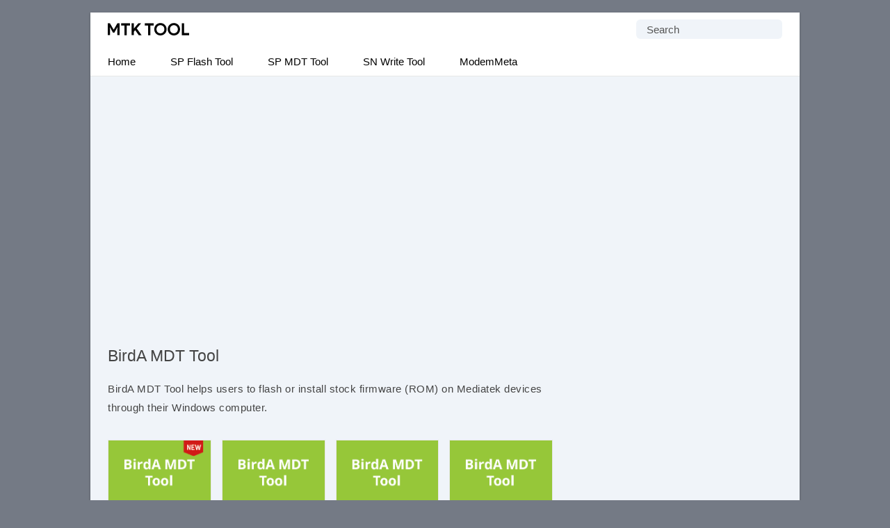

--- FILE ---
content_type: text/html; charset=UTF-8
request_url: https://mtktool.com/category/birda-mdt-tool
body_size: 12057
content:
<!doctype html> <html lang="en"> <head> <meta charset="UTF-8"> <link rel="apple-touch-icon" sizes="180x180" href="https://mtktool.com/apple-touch-icon.png"> <link rel="icon" type="image/png" sizes="32x32" href="https://mtktool.com/favicon-32x32.png"> <link rel="icon" type="image/png" sizes="16x16" href="https://mtktool.com/favicon-16x16.png"> <link rel="manifest" href="https://mtktool.com/site.webmanifest"> <link rel=alternate type=application/rss+xml title="MTK Tool" href="https://feeds.feedburner.com/mtktool"/> <meta name="viewport" content="width=device-width,initial-scale=1,user-scalable=no"> <meta name='robots' content='index, follow, max-image-preview:large, max-snippet:-1, max-video-preview:-1' />

	<!-- This site is optimized with the Yoast SEO plugin v26.8 - https://yoast.com/product/yoast-seo-wordpress/ -->
	<title>BirdA MDT Tool - MTK Tool (MTK2000)</title>
<link data-rocket-prefetch href="https://feeds.feedburner.com" rel="dns-prefetch">
<link data-rocket-prefetch href="https://pagead2.googlesyndication.com" rel="dns-prefetch"><link rel="preload" data-rocket-preload as="image" href="https://mtktool.com/wp-content/uploads/birda-mdt-tool-latest.png" fetchpriority="high">
	<meta name="description" content="BirdA MDT Tool helps users to flash or install stock firmware (ROM) on Mediatek devices through their Windows computer." />
	<link rel="canonical" href="https://mtktool.com/category/birda-mdt-tool" />
	<meta property="og:locale" content="en_US" />
	<meta property="og:type" content="article" />
	<meta property="og:title" content="BirdA MDT Tool - MTK Tool (MTK2000)" />
	<meta property="og:description" content="BirdA MDT Tool helps users to flash or install stock firmware (ROM) on Mediatek devices through their Windows computer." />
	<meta property="og:url" content="https://mtktool.com/category/birda-mdt-tool" />
	<meta property="og:site_name" content="MTK Tool" />
	<meta property="og:image" content="https://mtktool.com/wp-content/uploads/mtktool.png" />
	<meta property="og:image:width" content="500" />
	<meta property="og:image:height" content="350" />
	<meta property="og:image:type" content="image/png" />
	<meta name="twitter:card" content="summary_large_image" />
	<script type="application/ld+json" class="yoast-schema-graph">{"@context":"https://schema.org","@graph":[{"@type":"CollectionPage","@id":"https://mtktool.com/category/birda-mdt-tool","url":"https://mtktool.com/category/birda-mdt-tool","name":"BirdA MDT Tool - MTK Tool (MTK2000)","isPartOf":{"@id":"https://mtktool.com/#website"},"primaryImageOfPage":{"@id":"https://mtktool.com/category/birda-mdt-tool#primaryimage"},"image":{"@id":"https://mtktool.com/category/birda-mdt-tool#primaryimage"},"thumbnailUrl":"https://mtktool.com/wp-content/uploads/birda-mdt-tool-latest.png","description":"BirdA MDT Tool helps users to flash or install stock firmware (ROM) on Mediatek devices through their Windows computer.","breadcrumb":{"@id":"https://mtktool.com/category/birda-mdt-tool#breadcrumb"},"inLanguage":"en-US"},{"@type":"ImageObject","inLanguage":"en-US","@id":"https://mtktool.com/category/birda-mdt-tool#primaryimage","url":"https://mtktool.com/wp-content/uploads/birda-mdt-tool-latest.png","contentUrl":"https://mtktool.com/wp-content/uploads/birda-mdt-tool-latest.png","width":319,"height":200,"caption":"BirdA MDT Tool Latest"},{"@type":"BreadcrumbList","@id":"https://mtktool.com/category/birda-mdt-tool#breadcrumb","itemListElement":[{"@type":"ListItem","position":1,"name":"Home","item":"https://mtktool.com/"},{"@type":"ListItem","position":2,"name":"BirdA MDT Tool"}]},{"@type":"WebSite","@id":"https://mtktool.com/#website","url":"https://mtktool.com/","name":"MTK Tool","description":"Mediatek Flash Tool and Drivers","alternateName":"MediaTek Tool","potentialAction":[{"@type":"SearchAction","target":{"@type":"EntryPoint","urlTemplate":"https://mtktool.com/?s={search_term_string}"},"query-input":{"@type":"PropertyValueSpecification","valueRequired":true,"valueName":"search_term_string"}}],"inLanguage":"en-US"}]}</script>
	<!-- / Yoast SEO plugin. -->



<link rel='preconnect' href='//c0.wp.com' />
<style id='wp-img-auto-sizes-contain-inline-css' type='text/css'>
img:is([sizes=auto i],[sizes^="auto," i]){contain-intrinsic-size:3000px 1500px}
/*# sourceURL=wp-img-auto-sizes-contain-inline-css */
</style>
 <script>function myFunction(){document.getElementsByClassName("topnav")[0].classList.toggle("responsive")};</script> <script data-ad-client="ca-pub-6926144380190927" async src="https://pagead2.googlesyndication.com/pagead/js/adsbygoogle.js"></script> <style id='global-styles-inline-css' type='text/css'>
:root{--wp--preset--aspect-ratio--square: 1;--wp--preset--aspect-ratio--4-3: 4/3;--wp--preset--aspect-ratio--3-4: 3/4;--wp--preset--aspect-ratio--3-2: 3/2;--wp--preset--aspect-ratio--2-3: 2/3;--wp--preset--aspect-ratio--16-9: 16/9;--wp--preset--aspect-ratio--9-16: 9/16;--wp--preset--color--black: #000000;--wp--preset--color--cyan-bluish-gray: #abb8c3;--wp--preset--color--white: #ffffff;--wp--preset--color--pale-pink: #f78da7;--wp--preset--color--vivid-red: #cf2e2e;--wp--preset--color--luminous-vivid-orange: #ff6900;--wp--preset--color--luminous-vivid-amber: #fcb900;--wp--preset--color--light-green-cyan: #7bdcb5;--wp--preset--color--vivid-green-cyan: #00d084;--wp--preset--color--pale-cyan-blue: #8ed1fc;--wp--preset--color--vivid-cyan-blue: #0693e3;--wp--preset--color--vivid-purple: #9b51e0;--wp--preset--gradient--vivid-cyan-blue-to-vivid-purple: linear-gradient(135deg,rgb(6,147,227) 0%,rgb(155,81,224) 100%);--wp--preset--gradient--light-green-cyan-to-vivid-green-cyan: linear-gradient(135deg,rgb(122,220,180) 0%,rgb(0,208,130) 100%);--wp--preset--gradient--luminous-vivid-amber-to-luminous-vivid-orange: linear-gradient(135deg,rgb(252,185,0) 0%,rgb(255,105,0) 100%);--wp--preset--gradient--luminous-vivid-orange-to-vivid-red: linear-gradient(135deg,rgb(255,105,0) 0%,rgb(207,46,46) 100%);--wp--preset--gradient--very-light-gray-to-cyan-bluish-gray: linear-gradient(135deg,rgb(238,238,238) 0%,rgb(169,184,195) 100%);--wp--preset--gradient--cool-to-warm-spectrum: linear-gradient(135deg,rgb(74,234,220) 0%,rgb(151,120,209) 20%,rgb(207,42,186) 40%,rgb(238,44,130) 60%,rgb(251,105,98) 80%,rgb(254,248,76) 100%);--wp--preset--gradient--blush-light-purple: linear-gradient(135deg,rgb(255,206,236) 0%,rgb(152,150,240) 100%);--wp--preset--gradient--blush-bordeaux: linear-gradient(135deg,rgb(254,205,165) 0%,rgb(254,45,45) 50%,rgb(107,0,62) 100%);--wp--preset--gradient--luminous-dusk: linear-gradient(135deg,rgb(255,203,112) 0%,rgb(199,81,192) 50%,rgb(65,88,208) 100%);--wp--preset--gradient--pale-ocean: linear-gradient(135deg,rgb(255,245,203) 0%,rgb(182,227,212) 50%,rgb(51,167,181) 100%);--wp--preset--gradient--electric-grass: linear-gradient(135deg,rgb(202,248,128) 0%,rgb(113,206,126) 100%);--wp--preset--gradient--midnight: linear-gradient(135deg,rgb(2,3,129) 0%,rgb(40,116,252) 100%);--wp--preset--font-size--small: 13px;--wp--preset--font-size--medium: 20px;--wp--preset--font-size--large: 36px;--wp--preset--font-size--x-large: 42px;--wp--preset--spacing--20: 0.44rem;--wp--preset--spacing--30: 0.67rem;--wp--preset--spacing--40: 1rem;--wp--preset--spacing--50: 1.5rem;--wp--preset--spacing--60: 2.25rem;--wp--preset--spacing--70: 3.38rem;--wp--preset--spacing--80: 5.06rem;--wp--preset--shadow--natural: 6px 6px 9px rgba(0, 0, 0, 0.2);--wp--preset--shadow--deep: 12px 12px 50px rgba(0, 0, 0, 0.4);--wp--preset--shadow--sharp: 6px 6px 0px rgba(0, 0, 0, 0.2);--wp--preset--shadow--outlined: 6px 6px 0px -3px rgb(255, 255, 255), 6px 6px rgb(0, 0, 0);--wp--preset--shadow--crisp: 6px 6px 0px rgb(0, 0, 0);}:where(.is-layout-flex){gap: 0.5em;}:where(.is-layout-grid){gap: 0.5em;}body .is-layout-flex{display: flex;}.is-layout-flex{flex-wrap: wrap;align-items: center;}.is-layout-flex > :is(*, div){margin: 0;}body .is-layout-grid{display: grid;}.is-layout-grid > :is(*, div){margin: 0;}:where(.wp-block-columns.is-layout-flex){gap: 2em;}:where(.wp-block-columns.is-layout-grid){gap: 2em;}:where(.wp-block-post-template.is-layout-flex){gap: 1.25em;}:where(.wp-block-post-template.is-layout-grid){gap: 1.25em;}.has-black-color{color: var(--wp--preset--color--black) !important;}.has-cyan-bluish-gray-color{color: var(--wp--preset--color--cyan-bluish-gray) !important;}.has-white-color{color: var(--wp--preset--color--white) !important;}.has-pale-pink-color{color: var(--wp--preset--color--pale-pink) !important;}.has-vivid-red-color{color: var(--wp--preset--color--vivid-red) !important;}.has-luminous-vivid-orange-color{color: var(--wp--preset--color--luminous-vivid-orange) !important;}.has-luminous-vivid-amber-color{color: var(--wp--preset--color--luminous-vivid-amber) !important;}.has-light-green-cyan-color{color: var(--wp--preset--color--light-green-cyan) !important;}.has-vivid-green-cyan-color{color: var(--wp--preset--color--vivid-green-cyan) !important;}.has-pale-cyan-blue-color{color: var(--wp--preset--color--pale-cyan-blue) !important;}.has-vivid-cyan-blue-color{color: var(--wp--preset--color--vivid-cyan-blue) !important;}.has-vivid-purple-color{color: var(--wp--preset--color--vivid-purple) !important;}.has-black-background-color{background-color: var(--wp--preset--color--black) !important;}.has-cyan-bluish-gray-background-color{background-color: var(--wp--preset--color--cyan-bluish-gray) !important;}.has-white-background-color{background-color: var(--wp--preset--color--white) !important;}.has-pale-pink-background-color{background-color: var(--wp--preset--color--pale-pink) !important;}.has-vivid-red-background-color{background-color: var(--wp--preset--color--vivid-red) !important;}.has-luminous-vivid-orange-background-color{background-color: var(--wp--preset--color--luminous-vivid-orange) !important;}.has-luminous-vivid-amber-background-color{background-color: var(--wp--preset--color--luminous-vivid-amber) !important;}.has-light-green-cyan-background-color{background-color: var(--wp--preset--color--light-green-cyan) !important;}.has-vivid-green-cyan-background-color{background-color: var(--wp--preset--color--vivid-green-cyan) !important;}.has-pale-cyan-blue-background-color{background-color: var(--wp--preset--color--pale-cyan-blue) !important;}.has-vivid-cyan-blue-background-color{background-color: var(--wp--preset--color--vivid-cyan-blue) !important;}.has-vivid-purple-background-color{background-color: var(--wp--preset--color--vivid-purple) !important;}.has-black-border-color{border-color: var(--wp--preset--color--black) !important;}.has-cyan-bluish-gray-border-color{border-color: var(--wp--preset--color--cyan-bluish-gray) !important;}.has-white-border-color{border-color: var(--wp--preset--color--white) !important;}.has-pale-pink-border-color{border-color: var(--wp--preset--color--pale-pink) !important;}.has-vivid-red-border-color{border-color: var(--wp--preset--color--vivid-red) !important;}.has-luminous-vivid-orange-border-color{border-color: var(--wp--preset--color--luminous-vivid-orange) !important;}.has-luminous-vivid-amber-border-color{border-color: var(--wp--preset--color--luminous-vivid-amber) !important;}.has-light-green-cyan-border-color{border-color: var(--wp--preset--color--light-green-cyan) !important;}.has-vivid-green-cyan-border-color{border-color: var(--wp--preset--color--vivid-green-cyan) !important;}.has-pale-cyan-blue-border-color{border-color: var(--wp--preset--color--pale-cyan-blue) !important;}.has-vivid-cyan-blue-border-color{border-color: var(--wp--preset--color--vivid-cyan-blue) !important;}.has-vivid-purple-border-color{border-color: var(--wp--preset--color--vivid-purple) !important;}.has-vivid-cyan-blue-to-vivid-purple-gradient-background{background: var(--wp--preset--gradient--vivid-cyan-blue-to-vivid-purple) !important;}.has-light-green-cyan-to-vivid-green-cyan-gradient-background{background: var(--wp--preset--gradient--light-green-cyan-to-vivid-green-cyan) !important;}.has-luminous-vivid-amber-to-luminous-vivid-orange-gradient-background{background: var(--wp--preset--gradient--luminous-vivid-amber-to-luminous-vivid-orange) !important;}.has-luminous-vivid-orange-to-vivid-red-gradient-background{background: var(--wp--preset--gradient--luminous-vivid-orange-to-vivid-red) !important;}.has-very-light-gray-to-cyan-bluish-gray-gradient-background{background: var(--wp--preset--gradient--very-light-gray-to-cyan-bluish-gray) !important;}.has-cool-to-warm-spectrum-gradient-background{background: var(--wp--preset--gradient--cool-to-warm-spectrum) !important;}.has-blush-light-purple-gradient-background{background: var(--wp--preset--gradient--blush-light-purple) !important;}.has-blush-bordeaux-gradient-background{background: var(--wp--preset--gradient--blush-bordeaux) !important;}.has-luminous-dusk-gradient-background{background: var(--wp--preset--gradient--luminous-dusk) !important;}.has-pale-ocean-gradient-background{background: var(--wp--preset--gradient--pale-ocean) !important;}.has-electric-grass-gradient-background{background: var(--wp--preset--gradient--electric-grass) !important;}.has-midnight-gradient-background{background: var(--wp--preset--gradient--midnight) !important;}.has-small-font-size{font-size: var(--wp--preset--font-size--small) !important;}.has-medium-font-size{font-size: var(--wp--preset--font-size--medium) !important;}.has-large-font-size{font-size: var(--wp--preset--font-size--large) !important;}.has-x-large-font-size{font-size: var(--wp--preset--font-size--x-large) !important;}
/*# sourceURL=global-styles-inline-css */
</style>
<meta name="generator" content="WP Rocket 3.20.3" data-wpr-features="wpr_preconnect_external_domains wpr_oci wpr_preload_links wpr_desktop" /></head> <body> <style type="text/css">*,body,p{margin:0}#plogo a{display:block;text-indent:-1000em;height:18px}#psform #psf,body,h3{font-size:15px}ul.topnav li a{display:inline-block;text-align:center;padding:7px 25px}#front-list,#fwrapper,#plogo a,ul.topnav{overflow:hidden}#front-list{padding:25px}ul.topnav li{float:left}*{padding:0}#fwrapper,body{-webkit-touch-callout:none;-moz-osx-font-smoothing:grayscale;-webkit-font-smoothing:antialiased;-webkit-user-select:none;-ms-user-select:none;user-select:none}body{display:block;background:#747a85;font-family:-apple-system,BlinkMacSystemFont,"Segoe UI",Roboto,Oxygen-Sans,Ubuntu,Cantarell,"Helvetica Neue",sans-serif;line-height:27px;color:#444;font-style:normal}#fwrapper{background:#f0f4f9;width:1020px;border-color:#e5e5e5 #dbdbdb #d2d2d2;box-shadow:0 1px 3px rgb(0,0,0,.3);position:relative;margin:18px auto}a,a:link{color:#2e39bf}a:hover,ul.topnav li a{color:#000}.sidey{border-radius:20px;width:32px}.sidey a{height:33px;overflow:hidden;text-indent:-1000em}#plogo{background:url([data-uri])no-repeat;width:118px;position:absolute;left:25px;top:15px}.widget_custom_html{margin-bottom:30px}h3{font-weight:400}.site-description{border:0;clip:rect(0,0,0,0);height:1px;overflow:hidden;position:absolute!important;width:1px;word-wrap:normal!important}#navicon{font-size:15px;display:flex;justify-content:center;align-items:center;padding:13px 25px}.pheader{position:relative;height:50px;background:#fff;width:1020px}ul.topnav{padding:0;width:100%;background:#fff;border-bottom:1px solid #e7e7e7}#front-list ul,.headline em,h2.headline,ul.rig li{margin-bottom:15px}ul.topnav li.icon{display:none}ul.simple-listing li a:hover,ul.topnav li a:hover{background-color:#2e39bf;color:#fff}.top-ad-unit{padding:40px 25px;margin:0 auto;text-align:center;display:block;clear:both}img{box-sizing:border-box}.fa-grid-post{display:-webkit-box;display:-ms-flexbox;display:flex!important;-webkit-box-pack:justify;-ms-flex-pack:justify;justify-content:space-between}.fa-grid-post-column{display:-ms-grid;display:grid;grid-gap:1em;grid-template-columns:repeat(auto-fit,minmax(148px,1fr));width:100%;float:none;margin-left:auto;margin-right:auto}.fa-grid-post-column-bg{background:#fff;border:1px solid #e7e7e7}.fa-grid-post-column-bg a,.fa-grid-post-column-bg a:active,.fa-grid-post-column-bg a:link,.fa-grid-post-column-bg a:visited{color:#000;text-decoration:none}.fa-grid-post-column-bg:hover{transition:all .3s;transform:translateY(-4px)}.fa-grid-post-column-bg img{-webkit-mask-image:linear-gradient(45deg,#000 25%,rgba(0,0,0,.2) 50%,#000 75%);mask-image:linear-gradient(45deg,#000 25%,rgba(0,0,0,.2) 50%,#000 75%);-webkit-mask-size:800%;mask-size:800%;-webkit-mask-position:0;mask-position:0;border-bottom:1px solid #e7e7e7}.fa-grid-post-column-bg img:hover{transition:mask-position 2s ease,-webkit-mask-position 2s ease;-webkit-mask-position:120%;mask-position:120%;opacity:1}h2.headline{text-align:center;z-index:0;text-transform:uppercase;font-size:12px;position:relative}h3.fa-grid-post-column{margin-bottom:10px;text-align:center}.fa-grid-post-heading,ul.rig li h3{text-align:center;margin:0 10px 10px}ul.rig li h3{margin:0 0 5px}.archive-description,.headline{grid-column:1/-1;margin:0}.archive-title{font-size:1.5em;font-weight:400;line-height:36px;margin:0 0 15px}.headline em{background:#2e39bf;color:#fff;font-style:normal!important;font-weight:400;padding:7px 15px;border-radius:8px}ol>li,ul.topnav{margin:0;list-style-type:none}#spon a{height:90px}#front-list ul li{list-style:square}.footer-widget li,ul.rig{list-style:none}#psform{position:absolute;right:25px;top:10px}#psform #psf{border-radius:6px;padding:0 15px;height:28px;float:left;border:0;background-color:#f0f4f9;outline:0;color:#555;font-family:segoe ui,arial,helvetica,sans-serif;max-width:180px}.screen-reader-text{border:0;clip:rect(1px,1px,1px,1px);clip-path:inset(50%);height:1px;margin:-1px;overflow:hidden;padding:0;position:absolute!important;width:1px;overflow-wrap:normal!important}.frontleft{overflow:hidden!important}.frontright{float:right}.footer1,.footer2,.footer3,ul.rig li{display:inline-block}ul.rig li{margin-right:10px;background:#ddd;font-size:16px}img,ul.rig li img{max-width:100%;height:auto}.mainfoots{background:#fff;position:relative;width:1020px;margin:0 auto;border-top:1px solid #e7e7e7}p{letter-spacing:.5px;padding:0 0 18px}.wrap{padding:25px}.footer3{width:34%}.footer1,.footer2{width:33%;float:left}.footer-widget{font-size:15px;line-height:1.6em}.footer-heading{font-weight:400;color:#000;margin-top:25px;font-size:16px}.footer-widget ul,.mainfoots p{margin:0;padding:0}.footer-widget li a{color:#000;text-decoration:underline}.footercc{margin:20px 0 0;padding-top:15px;border-top:1px solid #eee}.sfoots{background:#f0f0f0;width:1020px;height:50px;border-top:1px solid #e8e8e8}#fblogo a,#sidead a,#spon a{display:block;width:300px;text-indent:-5000px;padding:10px 0}#fblogo a{height:125px}#sidead a{height:90px}#breadcrumbs a,.wp-pagenavi span.current,ul.topnav li a{text-decoration:none}.wp-pagenavi a,.wp-pagenavi span{background:#2e39bf;color:#fff;text-decoration:none;line-height:32px;min-width:32px;min-height:32px;text-align:center;margin:5px;vertical-align:middle;display:inline-block;border-radius:50%;border:1px solid #2e39bf}.wp-pagenavi a:hover,.wp-pagenavi span.current{background:0 0;color:#2e39bf}.wp-pagenavi{margin:0 auto;text-align:center}#breadcrumbs a{color:#444}#adBottom{display:none}.sidehead{margin-bottom:0;font-weight:400;background:#ea0028;color:#fff;padding:8px 15px;font-size:14px}.navigation{margin:25px 0}.bg-img{background-color:#fff}.simple-listing{overflow:hidden;list-style-type:none;margin:0;padding:0;width:100%}.simple-listing li{list-style:none;margin-left:0;border-bottom:1px solid #e5e6e4}.simple-listing li a{display:inline-block;padding:5px 15px;width:100%;font-size:15px;color:#50411d;text-decoration:none}.sidef img:hover,.sidemsg img:hover,.siderss img:hover,.sidet img:hover{opacity:.8}@media (min-width:64em){#front-list{display:grid;grid-template-columns:auto 300px;grid-column-gap:30px}}@media (min-width:48em){#front-list{display:grid;grid-template-columns:auto 300px;grid-column-gap:30px}}@media (max-width:48em){#front-list{display:grid;grid-column-gap:30px}}@media (max-width:40em){#front-list{display:block}.fa-grid-post-column{grid-template-columns:repeat(auto-fit,minmax(120px,1fr))}}@media (max-width:1038px){#fwrapper{width:100%;margin:auto}}@media (max-width:1024px){.pheader{top:0;width:100%}#fwrapper{width:100%;margin:auto}img{max-width:100%;height:auto;box-sizing:border-box}}@media (max-width:906px){.footer1,.footer2,.footer3,.mainfoots{width:100%}.mainfoots{height:auto}.footer-widget li{padding:8px 0}.footer-heading{border-bottom:1px solid #bbb}}@media (max-width:768px){.fbhide{display:none!important}}@media screen and (max-width:750px){ul.topnav li:not(:first-child){display:none}ul.topnav.responsive{position:relative}ul.topnav.responsive li{float:none;display:inline}ul.topnav.responsive li a{display:block;text-align:left}ul.topnav.responsive li.icon{position:absolute;right:0;top:0}ul.topnav li a{border-right:0}ul.topnav li.icon{float:right;display:inline-block}}@media (max-width:670px){ul.rig li{margin-right:3px;margin-left:3px}.frontright{width:100%}}@media (max-width:570px){#plogo,#psform{position:relative;margin:0 auto}.pheader{height:95px}#plogo{left:0}#psform{right:0;display:flex;align-items:center;justify-content:center;top:25px}}@media (max-width:309px){#adBottom{display:none}}.laxmiji{width:320px;height:100px}@media (min-width:500px){.laxmiji{width:468px;height:60px}}@media (min-width:800px){.laxmiji{width:728px;height:90px}}</style> 

<div  id="fwrapper"> <div  class="pheader" itemscope itemtype="https://schema.org/WPHeader"> <h1 id="plogo" itemprop="headline"><a title="MTK Tool" href="/">MTK Tool</a></h1> <p class="site-description" itemprop="description">Mediatek Flash Tool and Drivers</p> <div  id="psform">  <form method="get" id="searchform" action="https://mtktool.com/"> <label class="screen-reader-text" for="psf">Search for:</label> <input type="text" value="Search" name="s" id="psf" onblur="if (this.value == '') {this.value = 'Search';}" onfocus="if (this.value == 'Search') {this.value = '';}" /> <input type="hidden" id="searchsubmit" /> </form> </div> </div>

<ul class="topnav" itemscope itemtype="https://schema.org/SiteNavigationElement"> <li><a class="active" href="/" itemprop="url"><span itemprop="name">Home</span></a></li> <li><a class="active" href="https://mtktool.com/tag/sp-flash-tool" itemprop="url"><span itemprop="name">SP Flash Tool</span></a></li> <li><a class="active" href="https://mtktool.com/category/sp-mdt-tool" itemprop="url"><span itemprop="name">SP MDT Tool</span></a></li> <li><a class="active" href="https://mtktool.com/category/sn-write-tool" itemprop="url"><span itemprop="name">SN Write Tool</span></a></li> <li><a class="active" href="https://mtktool.com/category/modemmeta" itemprop="url"><span itemprop="name">ModemMeta</span></a></li> <li class="icon"> <a href="javascript:void(0)" id="navicon" onclick="myFunction()"><svg stroke="currentColor" fill="currentColor" stroke-width="0" viewBox="0 0 448 512" height="1em" width="1em" xmlns="http://www.w3.org/2000/svg"><path d="M16 132h416c8.837 0 16-7.163 16-16V76c0-8.837-7.163-16-16-16H16C7.163 60 0 67.163 0 76v40c0 8.837 7.163 16 16 16zm0 160h416c8.837 0 16-7.163 16-16v-40c0-8.837-7.163-16-16-16H16c-8.837 0-16 7.163-16 16v40c0 8.837 7.163 16 16 16zm0 160h416c8.837 0 16-7.163 16-16v-40c0-8.837-7.163-16-16-16H16c-8.837 0-16 7.163-16 16v40c0 8.837 7.163 16 16 16z"></path></svg></a> </li> </ul>

<div  class="top-ad-unit"> <ins class="adsbygoogle" style="display:block;" data-ad-client="ca-pub-6926144380190927" data-ad-slot="7982558304" data-ad-format="auto" data-full-width-responsive="true"></ins> <script> (adsbygoogle = window.adsbygoogle || []).push({}); </script> </div>

<div  id="front-list">

<div  class="frontleft"> <div class="fa-grid-post"> <div class="fa-grid-post-column"> <div class="archive-description"> <h2 class="archive-title">BirdA MDT Tool</h2><div class="archive-description"><p>BirdA MDT Tool helps users to flash or install stock firmware (ROM) on Mediatek devices through their Windows computer.</p>
</div> </div>  <div class="fa-grid-post-column-bg" itemscope itemtype="https://schema.org/CreativeWork"><a href="https://mtktool.com/birda-mdt-tool-v1620"><img width="319" height="200" src="https://mtktool.com/wp-content/uploads/birda-mdt-tool-latest.png"  alt="BirdA MDT Tool Latest" decoding="async" fetchpriority="high" /><h3 class="fa-grid-post-heading" itemprop="headline">BirdA MDT Tool v1620</h3></a> </div>  <div class="fa-grid-post-column-bg" itemscope itemtype="https://schema.org/CreativeWork"><a href="https://mtktool.com/birda-mdt-tool-v1524"><img width="319" height="200" src="https://mtktool.com/wp-content/uploads/birda-mdt-tool.png"  alt="BirdA MDT Tool" decoding="async" /><h3 class="fa-grid-post-heading" itemprop="headline">BirdA MDT Tool v1524</h3></a> </div>  <div class="fa-grid-post-column-bg" itemscope itemtype="https://schema.org/CreativeWork"><a href="https://mtktool.com/birda-mdt-tool-v1512"><img width="319" height="200" src="https://mtktool.com/wp-content/uploads/birda-mdt-tool.png"  alt="BirdA MDT Tool" decoding="async" /><h3 class="fa-grid-post-heading" itemprop="headline">BirdA MDT Tool v1512</h3></a> </div>  <div class="fa-grid-post-column-bg" itemscope itemtype="https://schema.org/CreativeWork"><a href="https://mtktool.com/birda-mdt-tool-v1452"><img width="319" height="200" src="https://mtktool.com/wp-content/uploads/birda-mdt-tool.png"  alt="BirdA MDT Tool" decoding="async" loading="lazy" /><h3 class="fa-grid-post-heading" itemprop="headline">BirdA MDT Tool v1452</h3></a> </div>  <div class="fa-grid-post-column-bg" itemscope itemtype="https://schema.org/CreativeWork"><a href="https://mtktool.com/birda-mdt-tool-v1432"><img width="319" height="200" src="https://mtktool.com/wp-content/uploads/birda-mdt-tool.png"  alt="BirdA MDT Tool" decoding="async" loading="lazy" /><h3 class="fa-grid-post-heading" itemprop="headline">BirdA MDT Tool v1432</h3></a> </div>  <div class="fa-grid-post-column-bg" itemscope itemtype="https://schema.org/CreativeWork"><a href="https://mtktool.com/birda-mdt-tool-v1428"><img width="319" height="200" src="https://mtktool.com/wp-content/uploads/birda-mdt-tool.png"  alt="BirdA MDT Tool" decoding="async" loading="lazy" /><h3 class="fa-grid-post-heading" itemprop="headline">BirdA MDT Tool v1428</h3></a> </div>  <div class="fa-grid-post-column-bg" itemscope itemtype="https://schema.org/CreativeWork"><a href="https://mtktool.com/birda-mdt-tool-v1408"><img width="319" height="200" src="https://mtktool.com/wp-content/uploads/birda-mdt-tool.png"  alt="BirdA MDT Tool" decoding="async" loading="lazy" /><h3 class="fa-grid-post-heading" itemprop="headline">BirdA MDT Tool v1408</h3></a> </div>  <div class="fa-grid-post-column-bg" itemscope itemtype="https://schema.org/CreativeWork"><a href="https://mtktool.com/birda-mdt-tool-v1348"><img width="319" height="200" src="https://mtktool.com/wp-content/uploads/birda-mdt-tool.png"  alt="BirdA MDT Tool" decoding="async" loading="lazy" /><h3 class="fa-grid-post-heading" itemprop="headline">BirdA MDT Tool v1348</h3></a> </div>  <div class="fa-grid-post-column-bg" itemscope itemtype="https://schema.org/CreativeWork"><a href="https://mtktool.com/birda-mdt-tool-v1336"><img width="319" height="200" src="https://mtktool.com/wp-content/uploads/birda-mdt-tool.png"  alt="BirdA MDT Tool" decoding="async" loading="lazy" /><h3 class="fa-grid-post-heading" itemprop="headline">BirdA MDT Tool v1336</h3></a> </div>  <div class="fa-grid-post-column-bg" itemscope itemtype="https://schema.org/CreativeWork"><a href="https://mtktool.com/birda-mdt-tool-v1316"><img width="319" height="200" src="https://mtktool.com/wp-content/uploads/birda-mdt-tool.png"  alt="BirdA MDT Tool" decoding="async" loading="lazy" /><h3 class="fa-grid-post-heading" itemprop="headline">BirdA MDT Tool v1316</h3></a> </div>  </div> </div>

<div class="navigation">  </div> </div>

<div  class="frontright" itemscope itemtype="https://schema.org/WPSideBar">

 <div id="secondary" class="widget-area" role="complementary"> <aside id="custom_html-2" class="widget_text widget widget_custom_html"><div class="textwidget custom-html-widget"><div class="fbhide" style="width:300px;margin:0 auto;"> <ins class="adsbygoogle" style="display:inline-block;width:300px;height:600px" data-ad-client="ca-pub-6926144380190927" data-ad-slot="7614855352"></ins> <script> (adsbygoogle = window.adsbygoogle || []).push({}); </script></div></div></aside><aside id="custom_html-3" class="widget_text widget widget_custom_html"><div class="textwidget custom-html-widget"><ins class="adsbygoogle" style="display:inline-block;width:300px;height:250px" data-ad-client="ca-pub-6926144380190927" data-ad-slot="5691101627"></ins> <script> (adsbygoogle = window.adsbygoogle || []).push({}); </script></div></aside> </div> 
</div> </div> <div  class="mainfoots"> <div  class="wrap"><div class="footer1 footer-widget"><div class="footer-heading">Site Links</div><ul><li><a href="https://mtktool.com/tag/flash-tool">Flash Tool</a></li><li><a href="https://mtktool.com/tag/imei-tool">IMEI Tool</a></li><li><a href="https://mtktool.com/privacy">Privacy Policy</a></li></ul></div> <div class="footer2 footer-widget"><div class="footer-heading">Checkout</div><ul><li><a href="https://mtktool.com/tag/sp-flash-tool">SP Flash Tool</a></li> <li><a href="https://mtktool.com/category/sp-mdt-tool">SP MDT Tool</a></li> <li><a href="https://mtktool.com/category/mtk-flash-tool">MTK Flash Tool</a></li></ul></div> <div class="footer3 footer-widget"><div class="footer-heading">Connect</div><div id="follow_buttons" style="height:38px;margin:20px auto;"><div class="siderss" style="float:left;margin-top:4px;margin-right:10px;"><a href="https://mtktool.com/feed" rel="noopener noreferrer" target="_blank"><img style="height:32px;width:32px;" alt="RSS Icon" src="[data-uri]"></a></div></div></div> <div class="footercc"><p>Copyright &copy; 2017-2026 MTK Tool. All Rights Reserved.</p><p>Managed by Five Alphabets | WordPress hosting by <a href="https://mtktool.com/refer/hosting" rel="noopener noreferrer" target="_blank" style="text-decoration:underline;">Hostinger</a>, CDN by <a href="https://mtktool.com/refer/cdn" rel="noopener noreferrer" target="_blank" style="text-decoration:underline;">BunnyCDN</a>.</p><p style="padding: 20px 0 0;font-size:14px;">The MediaTek® trademark is the intellectual property of MediaTek, Inc. The use of the MediaTek® name on this website is for identification purposes only. It does not imply endorsement by MediaTek, Inc. MTK Tool is not endorsed by, owned by, or affiliated with MediaTek, Inc.</p></div></div> </div> </div> <script type="speculationrules">
{"prefetch":[{"source":"document","where":{"and":[{"href_matches":"/*"},{"not":{"href_matches":["/wp-*.php","/wp-admin/*","/wp-content/uploads/*","/wp-content/*","/wp-content/plugins/*","/wp-content/themes/vaman/*","/*\\?(.+)"]}},{"not":{"selector_matches":"a[rel~=\"nofollow\"]"}},{"not":{"selector_matches":".no-prefetch, .no-prefetch a"}}]},"eagerness":"conservative"}]}
</script>
<script type="text/javascript" id="rocket-browser-checker-js-after">
/* <![CDATA[ */
"use strict";var _createClass=function(){function defineProperties(target,props){for(var i=0;i<props.length;i++){var descriptor=props[i];descriptor.enumerable=descriptor.enumerable||!1,descriptor.configurable=!0,"value"in descriptor&&(descriptor.writable=!0),Object.defineProperty(target,descriptor.key,descriptor)}}return function(Constructor,protoProps,staticProps){return protoProps&&defineProperties(Constructor.prototype,protoProps),staticProps&&defineProperties(Constructor,staticProps),Constructor}}();function _classCallCheck(instance,Constructor){if(!(instance instanceof Constructor))throw new TypeError("Cannot call a class as a function")}var RocketBrowserCompatibilityChecker=function(){function RocketBrowserCompatibilityChecker(options){_classCallCheck(this,RocketBrowserCompatibilityChecker),this.passiveSupported=!1,this._checkPassiveOption(this),this.options=!!this.passiveSupported&&options}return _createClass(RocketBrowserCompatibilityChecker,[{key:"_checkPassiveOption",value:function(self){try{var options={get passive(){return!(self.passiveSupported=!0)}};window.addEventListener("test",null,options),window.removeEventListener("test",null,options)}catch(err){self.passiveSupported=!1}}},{key:"initRequestIdleCallback",value:function(){!1 in window&&(window.requestIdleCallback=function(cb){var start=Date.now();return setTimeout(function(){cb({didTimeout:!1,timeRemaining:function(){return Math.max(0,50-(Date.now()-start))}})},1)}),!1 in window&&(window.cancelIdleCallback=function(id){return clearTimeout(id)})}},{key:"isDataSaverModeOn",value:function(){return"connection"in navigator&&!0===navigator.connection.saveData}},{key:"supportsLinkPrefetch",value:function(){var elem=document.createElement("link");return elem.relList&&elem.relList.supports&&elem.relList.supports("prefetch")&&window.IntersectionObserver&&"isIntersecting"in IntersectionObserverEntry.prototype}},{key:"isSlowConnection",value:function(){return"connection"in navigator&&"effectiveType"in navigator.connection&&("2g"===navigator.connection.effectiveType||"slow-2g"===navigator.connection.effectiveType)}}]),RocketBrowserCompatibilityChecker}();
//# sourceURL=rocket-browser-checker-js-after
/* ]]> */
</script>
<script type="text/javascript" id="rocket-preload-links-js-extra">
/* <![CDATA[ */
var RocketPreloadLinksConfig = {"excludeUris":"/(?:.+/)?feed(?:/(?:.+/?)?)?$|/(?:.+/)?embed/|/(index.php/)?(.*)wp-json(/.*|$)|/refer/|/go/|/recommend/|/recommends/","usesTrailingSlash":"","imageExt":"jpg|jpeg|gif|png|tiff|bmp|webp|avif|pdf|doc|docx|xls|xlsx|php","fileExt":"jpg|jpeg|gif|png|tiff|bmp|webp|avif|pdf|doc|docx|xls|xlsx|php|html|htm","siteUrl":"https://mtktool.com","onHoverDelay":"100","rateThrottle":"3"};
//# sourceURL=rocket-preload-links-js-extra
/* ]]> */
</script>
<script type="text/javascript" id="rocket-preload-links-js-after">
/* <![CDATA[ */
(function() {
"use strict";var r="function"==typeof Symbol&&"symbol"==typeof Symbol.iterator?function(e){return typeof e}:function(e){return e&&"function"==typeof Symbol&&e.constructor===Symbol&&e!==Symbol.prototype?"symbol":typeof e},e=function(){function i(e,t){for(var n=0;n<t.length;n++){var i=t[n];i.enumerable=i.enumerable||!1,i.configurable=!0,"value"in i&&(i.writable=!0),Object.defineProperty(e,i.key,i)}}return function(e,t,n){return t&&i(e.prototype,t),n&&i(e,n),e}}();function i(e,t){if(!(e instanceof t))throw new TypeError("Cannot call a class as a function")}var t=function(){function n(e,t){i(this,n),this.browser=e,this.config=t,this.options=this.browser.options,this.prefetched=new Set,this.eventTime=null,this.threshold=1111,this.numOnHover=0}return e(n,[{key:"init",value:function(){!this.browser.supportsLinkPrefetch()||this.browser.isDataSaverModeOn()||this.browser.isSlowConnection()||(this.regex={excludeUris:RegExp(this.config.excludeUris,"i"),images:RegExp(".("+this.config.imageExt+")$","i"),fileExt:RegExp(".("+this.config.fileExt+")$","i")},this._initListeners(this))}},{key:"_initListeners",value:function(e){-1<this.config.onHoverDelay&&document.addEventListener("mouseover",e.listener.bind(e),e.listenerOptions),document.addEventListener("mousedown",e.listener.bind(e),e.listenerOptions),document.addEventListener("touchstart",e.listener.bind(e),e.listenerOptions)}},{key:"listener",value:function(e){var t=e.target.closest("a"),n=this._prepareUrl(t);if(null!==n)switch(e.type){case"mousedown":case"touchstart":this._addPrefetchLink(n);break;case"mouseover":this._earlyPrefetch(t,n,"mouseout")}}},{key:"_earlyPrefetch",value:function(t,e,n){var i=this,r=setTimeout(function(){if(r=null,0===i.numOnHover)setTimeout(function(){return i.numOnHover=0},1e3);else if(i.numOnHover>i.config.rateThrottle)return;i.numOnHover++,i._addPrefetchLink(e)},this.config.onHoverDelay);t.addEventListener(n,function e(){t.removeEventListener(n,e,{passive:!0}),null!==r&&(clearTimeout(r),r=null)},{passive:!0})}},{key:"_addPrefetchLink",value:function(i){return this.prefetched.add(i.href),new Promise(function(e,t){var n=document.createElement("link");n.rel="prefetch",n.href=i.href,n.onload=e,n.onerror=t,document.head.appendChild(n)}).catch(function(){})}},{key:"_prepareUrl",value:function(e){if(null===e||"object"!==(void 0===e?"undefined":r(e))||!1 in e||-1===["http:","https:"].indexOf(e.protocol))return null;var t=e.href.substring(0,this.config.siteUrl.length),n=this._getPathname(e.href,t),i={original:e.href,protocol:e.protocol,origin:t,pathname:n,href:t+n};return this._isLinkOk(i)?i:null}},{key:"_getPathname",value:function(e,t){var n=t?e.substring(this.config.siteUrl.length):e;return n.startsWith("/")||(n="/"+n),this._shouldAddTrailingSlash(n)?n+"/":n}},{key:"_shouldAddTrailingSlash",value:function(e){return this.config.usesTrailingSlash&&!e.endsWith("/")&&!this.regex.fileExt.test(e)}},{key:"_isLinkOk",value:function(e){return null!==e&&"object"===(void 0===e?"undefined":r(e))&&(!this.prefetched.has(e.href)&&e.origin===this.config.siteUrl&&-1===e.href.indexOf("?")&&-1===e.href.indexOf("#")&&!this.regex.excludeUris.test(e.href)&&!this.regex.images.test(e.href))}}],[{key:"run",value:function(){"undefined"!=typeof RocketPreloadLinksConfig&&new n(new RocketBrowserCompatibilityChecker({capture:!0,passive:!0}),RocketPreloadLinksConfig).init()}}]),n}();t.run();
}());

//# sourceURL=rocket-preload-links-js-after
/* ]]> */
</script>
 <script type="text/javascript">/*<![CDATA[*/document.oncontextmenu=function(){return false};document.onselectstart=function(){if(event.srcElement.type!="text"&&event.srcElement.type!="textarea"&&event.srcElement.type!="password"){return false}else{return true}};if(window.sidebar){document.onmousedown=function(b){var a=b.target;if(a.tagName.toUpperCase()=="SELECT"||a.tagName.toUpperCase()=="INPUT"||a.tagName.toUpperCase()=="TEXTAREA"||a.tagName.toUpperCase()=="PASSWORD"){return true}else{return false}}}document.ondragstart=function(){return false};/*]]>*/</script> <script defer src="https://static.cloudflareinsights.com/beacon.min.js/vcd15cbe7772f49c399c6a5babf22c1241717689176015" integrity="sha512-ZpsOmlRQV6y907TI0dKBHq9Md29nnaEIPlkf84rnaERnq6zvWvPUqr2ft8M1aS28oN72PdrCzSjY4U6VaAw1EQ==" data-cf-beacon='{"version":"2024.11.0","token":"4b80585d70434a8e9e9e310e21bb3446","r":1,"server_timing":{"name":{"cfCacheStatus":true,"cfEdge":true,"cfExtPri":true,"cfL4":true,"cfOrigin":true,"cfSpeedBrain":true},"location_startswith":null}}' crossorigin="anonymous"></script>
</body> </html>
<!-- This website is like a Rocket, isn't it? Performance optimized by WP Rocket. Learn more: https://wp-rocket.me - Debug: cached@1769255516 -->

--- FILE ---
content_type: text/html; charset=utf-8
request_url: https://www.google.com/recaptcha/api2/aframe
body_size: 270
content:
<!DOCTYPE HTML><html><head><meta http-equiv="content-type" content="text/html; charset=UTF-8"></head><body><script nonce="DWj5iXGSNA4VFzBOzrL8xw">/** Anti-fraud and anti-abuse applications only. See google.com/recaptcha */ try{var clients={'sodar':'https://pagead2.googlesyndication.com/pagead/sodar?'};window.addEventListener("message",function(a){try{if(a.source===window.parent){var b=JSON.parse(a.data);var c=clients[b['id']];if(c){var d=document.createElement('img');d.src=c+b['params']+'&rc='+(localStorage.getItem("rc::a")?sessionStorage.getItem("rc::b"):"");window.document.body.appendChild(d);sessionStorage.setItem("rc::e",parseInt(sessionStorage.getItem("rc::e")||0)+1);localStorage.setItem("rc::h",'1769268814579');}}}catch(b){}});window.parent.postMessage("_grecaptcha_ready", "*");}catch(b){}</script></body></html>